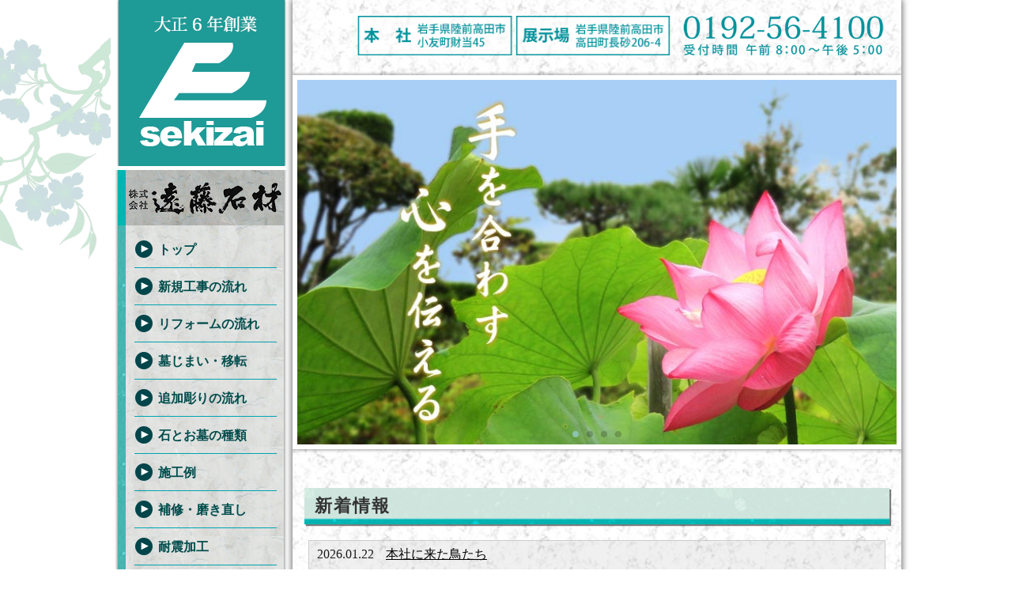

--- FILE ---
content_type: text/html; charset=UTF-8
request_url: https://endosekizai.co.jp/
body_size: 5672
content:

<!DOCTYPE html>
<html lang="ja">
<head>
	<!-- Global site tag (gtag.js) - Google Analytics -->
<script async src="https://www.googletagmanager.com/gtag/js?id=G-B3KTHJHK5N"></script>
<script>
  window.dataLayer = window.dataLayer || [];
  function gtag(){dataLayer.push(arguments);}
  gtag('js', new Date());

  gtag('config', 'G-B3KTHJHK5N');
</script>
	<!-- Global site tag (gtag.js) - Google Analytics -->
<script async src="https://www.googletagmanager.com/gtag/js?id=UA-27677898-52"></script>
<script>
  window.dataLayer = window.dataLayer || [];
  function gtag(){dataLayer.push(arguments);}
  gtag('js', new Date());

  gtag('config', 'UA-27677898-52');
</script>


	<meta charset="UTF-8">
	<!--<meta name="viewport" content="width=device-width, initial-scale=1, minimum-scale=1, maximum-scale=1, user-scalable=no">-->
	<meta name="viewport" content="width=1000px">

	<meta name="description" content="地域に根差し、ひとり一人の命の尊さを次世代に伝え、心が安らぐようなお墓づくりをしております。">
	<meta name="keywords" content="株式会社遠藤石材, 遠藤石材,石のエンドー,エンドー,陸前高田">

	<title>株式会社遠藤石材</title>

	<link rel="shortcut icon" href="https://endosekizai.co.jp/wp-content/themes/endosekizai/images/favicon.ico">

	<link href='https://fonts.googleapis.com/css?family=Kaushan+Script' rel='stylesheet' type='text/css'>

	<link rel="stylesheet" href="https://endosekizai.co.jp/wp-content/themes/endosekizai/css/normalize.css" media="all">
	<link rel="stylesheet" href="https://endosekizai.co.jp/wp-content/themes/endosekizai/style.css" media="all">

		<meta name='robots' content='max-image-preview:large' />
<link rel='dns-prefetch' href='//s.w.org' />
		<script type="text/javascript">
			window._wpemojiSettings = {"baseUrl":"https:\/\/s.w.org\/images\/core\/emoji\/13.1.0\/72x72\/","ext":".png","svgUrl":"https:\/\/s.w.org\/images\/core\/emoji\/13.1.0\/svg\/","svgExt":".svg","source":{"concatemoji":"https:\/\/endosekizai.co.jp\/wp-includes\/js\/wp-emoji-release.min.js?ver=5.8.12"}};
			!function(e,a,t){var n,r,o,i=a.createElement("canvas"),p=i.getContext&&i.getContext("2d");function s(e,t){var a=String.fromCharCode;p.clearRect(0,0,i.width,i.height),p.fillText(a.apply(this,e),0,0);e=i.toDataURL();return p.clearRect(0,0,i.width,i.height),p.fillText(a.apply(this,t),0,0),e===i.toDataURL()}function c(e){var t=a.createElement("script");t.src=e,t.defer=t.type="text/javascript",a.getElementsByTagName("head")[0].appendChild(t)}for(o=Array("flag","emoji"),t.supports={everything:!0,everythingExceptFlag:!0},r=0;r<o.length;r++)t.supports[o[r]]=function(e){if(!p||!p.fillText)return!1;switch(p.textBaseline="top",p.font="600 32px Arial",e){case"flag":return s([127987,65039,8205,9895,65039],[127987,65039,8203,9895,65039])?!1:!s([55356,56826,55356,56819],[55356,56826,8203,55356,56819])&&!s([55356,57332,56128,56423,56128,56418,56128,56421,56128,56430,56128,56423,56128,56447],[55356,57332,8203,56128,56423,8203,56128,56418,8203,56128,56421,8203,56128,56430,8203,56128,56423,8203,56128,56447]);case"emoji":return!s([10084,65039,8205,55357,56613],[10084,65039,8203,55357,56613])}return!1}(o[r]),t.supports.everything=t.supports.everything&&t.supports[o[r]],"flag"!==o[r]&&(t.supports.everythingExceptFlag=t.supports.everythingExceptFlag&&t.supports[o[r]]);t.supports.everythingExceptFlag=t.supports.everythingExceptFlag&&!t.supports.flag,t.DOMReady=!1,t.readyCallback=function(){t.DOMReady=!0},t.supports.everything||(n=function(){t.readyCallback()},a.addEventListener?(a.addEventListener("DOMContentLoaded",n,!1),e.addEventListener("load",n,!1)):(e.attachEvent("onload",n),a.attachEvent("onreadystatechange",function(){"complete"===a.readyState&&t.readyCallback()})),(n=t.source||{}).concatemoji?c(n.concatemoji):n.wpemoji&&n.twemoji&&(c(n.twemoji),c(n.wpemoji)))}(window,document,window._wpemojiSettings);
		</script>
		<style type="text/css">
img.wp-smiley,
img.emoji {
	display: inline !important;
	border: none !important;
	box-shadow: none !important;
	height: 1em !important;
	width: 1em !important;
	margin: 0 .07em !important;
	vertical-align: -0.1em !important;
	background: none !important;
	padding: 0 !important;
}
</style>
	<link rel='stylesheet' id='wp-block-library-css'  href='https://endosekizai.co.jp/wp-includes/css/dist/block-library/style.min.css?ver=5.8.12' type='text/css' media='all' />
<script type='text/javascript' src='https://endosekizai.co.jp/wp-includes/js/jquery/jquery.min.js?ver=3.6.0' id='jquery-core-js'></script>
<script type='text/javascript' src='https://endosekizai.co.jp/wp-includes/js/jquery/jquery-migrate.min.js?ver=3.3.2' id='jquery-migrate-js'></script>
<link rel="https://api.w.org/" href="https://endosekizai.co.jp/wp-json/" /><link rel="EditURI" type="application/rsd+xml" title="RSD" href="https://endosekizai.co.jp/xmlrpc.php?rsd" />
<link rel="wlwmanifest" type="application/wlwmanifest+xml" href="https://endosekizai.co.jp/wp-includes/wlwmanifest.xml" /> 
<meta name="generator" content="WordPress 5.8.12" />

	<script src="https://endosekizai.co.jp/wp-content/themes/endosekizai/js/com.js"></script>
	<script type="text/javascript" src="https://endosekizai.co.jp/wp-content/themes/endosekizai/js/featherlight.js"></script>
	<link rel="stylesheet" href="https://endosekizai.co.jp/wp-content/themes/endosekizai/css/featherlight.css" media="all">
	<script type="text/javascript" src="https://endosekizai.co.jp/wp-content/themes/endosekizai/js/swiper.jquery.min.js"></script>
	<link rel="stylesheet" href="https://endosekizai.co.jp/wp-content/themes/endosekizai/css/swiper.css" media="all">

</head>

<body>

<!-- wrapper start -->
<div id="wrapper">

<!-- container start -->
<div id="container" class="clearfix">

	<!-- side_area start -->
	<div id="side_area">
		<div id="side_logo1">
			<a href="https://endosekizai.co.jp"><img src="https://endosekizai.co.jp/wp-content/themes/endosekizai/images/mark.png" alt="大正６年創業"></a>
		</div>

		<div id="side_logo2">
			<a href="https://endosekizai.co.jp"><img src="https://endosekizai.co.jp/wp-content/themes/endosekizai/images/logo.png" alt="株式会社 遠藤石材"></a>
		</div>

		<div id="side_menu">
			<ul class="nav">
				<li><a href="https://endosekizai.co.jp"              >トップ</a></li>
				<li><a href="https://endosekizai.co.jp/new"         >新規工事の流れ</a></li>
				<li><a href="https://endosekizai.co.jp/reform"      >リフォームの流れ</a></li>
				<li><a href="https://endosekizai.co.jp/move"        >墓じまい・移転</a></li>
				<li><a href="https://endosekizai.co.jp/carve"       >追加彫りの流れ</a></li>
				<li><a href="https://endosekizai.co.jp/kind"        >石とお墓の種類</a></li>
				<li><a href="https://endosekizai.co.jp/construction">施工例</a></li>
				<li><a href="https://endosekizai.co.jp/repair"      >補修・磨き直し</a></li>
				<li><a href="https://endosekizai.co.jp/resistant"   >耐震加工</a></li>
				<li><a href="https://endosekizai.co.jp/service"     >お参り・掃除代行</a><span class="blink">おすすめ!</span></li>
				<li><a href="https://endosekizai.co.jp/impression"  >お客様の声</a></li>
				<li><a href="https://endosekizai.co.jp/company"     >会社概要</a></li>
				<li><a href="https://endosekizai.co.jp/topics"      >寺社トピックス</a></li>
				<li><a href="https://endosekizai.co.jp/toiawase"    >お問い合わせ</a></li>
			</ul>
		</div>

		<div id="side_banner">
			<a class="sidelink" href="https://japan-stone-center.jp/"             target="_blank"><img src="https://endosekizai.co.jp/wp-content/themes/endosekizai/images/banner/jsc.jpg" alt="日本石材センター"></a>
			<a class="sidelink" href="http://www.interrock.net/"           target="_blank"><img src="https://endosekizai.co.jp/wp-content/themes/endosekizai/images/banner/jpeg.jpg" alt="インターロック"></a>
			<a class="sidelink" href="http://www.japan-stone.org/"         target="_blank"><img src="https://endosekizai.co.jp/wp-content/themes/endosekizai/images/banner/bnr192-62-1.jpg" alt="日本石材産業協会"></a>
			<a class="sidelink" href="http://www.ichi-kuni.com/index.html" target="_blank"><img src="https://endosekizai.co.jp/wp-content/themes/endosekizai/images/banner/1.jpg" alt="いちくに"></a>
			<a class="sidelink" href="https://isinko-website.com/" target="_blank"><img src="https://endosekizai.co.jp/wp-content/themes/endosekizai/images/banner/isinko.jpg" alt="石神彫刻工房"></a>
		</div>
	</div>
	<!-- side_area end -->

	<!-- main_area start -->
	<div id="main_wrap">
	<div id="main_area">

		<div id="sp_logo" class="clearfix">
			<a id="sp_header" href="/index.php"><img src="https://endosekizai.co.jp/wp-content/themes/endosekizai/images/footer.png" alt="大正６年創業 株式会社 遠藤石材"></a>
			<a id="sp_menu_btn"><span></span><span></span><span></span></a>
		</div>
		<div id="sp_menu">
			<ul class="nav">
				<li><a href="https://endosekizai.co.jp"              >トップ</a></li>
				<li><a href="https://endosekizai.co.jp/new"         >新規工事の流れ</a></li>
				<li><a href="https://endosekizai.co.jp/reform"      >リフォームの流れ</a></li>
				<li><a href="https://endosekizai.co.jp/move"        >墓じまい・移転</a></li>
				<li><a href="https://endosekizai.co.jp/carve"       >追加彫りの流れ</a></li>
				<li><a href="https://endosekizai.co.jp/kind"        >石とお墓の種類</a></li>
				<li><a href="https://endosekizai.co.jp/construction">施工例</a></li>
				<li><a href="https://endosekizai.co.jp/repair"      >補修・磨き直し</a></li>
				<li><a href="https://endosekizai.co.jp/resistant"   >耐震加工</a></li>
				<li><a href="https://endosekizai.co.jp/service"     >お参り・掃除代行</a></li>
				<li><a href="https://endosekizai.co.jp/impression"  >お客様の声</a></li>
				<li><a href="https://endosekizai.co.jp/company"     >会社概要</a></li>
				<li><a href="https://endosekizai.co.jp/topics"      >寺社トピックス</a></li>
				<li><a href="https://endosekizai.co.jp/toiawase"    >お問い合わせ</a></li>
			</ul>
		</div>

		<!-- header start -->
		<div id="header" class="clearfix">
			<div id="header_tel"></div>
			<a id="header_map2"   href="https://endosekizai.co.jp/company#map2"></a>
			<a id="header_map1" href="https://endosekizai.co.jp/company#map1"  ></a>
		</div>
		<!-- header end -->


		<!-- contents start -->
		<div id="contents">
			<div id="main_img">

				<!-- Slider main container -->
				<div class="swiper-container">
					<div class="swiper-wrapper">
						<div class="swiper-slide"><img src="https://endosekizai.co.jp/wp-content/themes/endosekizai/images/top/1.jpg" alt=""></div>
						<div class="swiper-slide"><img src="https://endosekizai.co.jp/wp-content/themes/endosekizai/images/top/2.jpg" alt=""></div>
						<div class="swiper-slide"><img src="https://endosekizai.co.jp/wp-content/themes/endosekizai/images/top/3.jpg" alt=""></div>
						<div class="swiper-slide"><img src="https://endosekizai.co.jp/wp-content/themes/endosekizai/images/top/4.jpg" alt=""></div>
					</div>
					<div class="swiper-pagination"></div>
					<!--<div class="swiper-button-prev"></div>-->
					<!--<div class="swiper-button-next"></div>-->
				</div>
				<script>
				var mySwiper = new Swiper ('.swiper-container', {
					// Optional parameters
					loop:				true,
					autoplay:			5000,
					autoplayDisableOnInteraction:	false,	// ナビゲーションクリック後の再可動

					effect:				'fade',	// 切り替え方('slide', 'fade', 'cube', 'coverflow', 'flip')
					speed:				1000,	// 切り替え速度(default:300)
					calculateHeight:	true,	// 高さの自動取得
					resizeReInit:		true,	// ウィンドウサイズが変更されるたびに再構築
					grabCursor:			false,	// マウスオンしたときにカーソルが「掴む」
					preventLinks:		false,	// スライド中にクリックがされないようにする
					followFinger:		false,	// falseのとき、タッチを離したときにスライドが動く。ホールドしている間はアニメーションさせない
					centeredSlides:		true,	// アクティブなスライドを中央にする
					slidesPerView:		1,

					// pagination
					pagination:				'.swiper-pagination',	// ページネーションのセレクター名を設定
					paginationClickable:	true,					// ページネーションボタンをクリックでスライド操作

					// Navigation arrows
					//nextButton: '.swiper-button-next',
					//prevButton: '.swiper-button-prev',
				});
				</script>
			</div>

			<div id="personality">
				<div class="caption type_D"><h3>新着情報</h3></div>
				<div class="blog_news">
					<ul>
						<li><span>2026.01.22</span><a class="newslist" href="https://endosekizai.co.jp/topics">本社に来た鳥たち</a><em>　</em></li>
						<li><span>2026.01.12</span><a class="newslist" href="https://endosekizai.co.jp/topics">雪の朝</a><em>　</em></li>
						<li><span>2026.01.08</span><a class="newslist" href="https://endosekizai.co.jp/topics">慈恩寺さんの境内です</a><em>　</em></li>
					</ul>
				</div>
			</div>

			<div id="category" class="clearfix">
				<a class="category_menu" href="https://endosekizai.co.jp/new"          style="background-image:url(https://endosekizai.co.jp/wp-content/themes/endosekizai/images/top/ct_ttl_1.png);"><img src="https://endosekizai.co.jp/wp-content/themes/endosekizai/images/top/ct_img_1.jpg" alt=""><p>新しくお墓を建てたい<br>お客様</p></a>
				<a class="category_menu" href="https://endosekizai.co.jp/reform"       style="background-image:url(https://endosekizai.co.jp/wp-content/themes/endosekizai/images/top/ct_ttl_2.png);"><img src="https://endosekizai.co.jp/wp-content/themes/endosekizai/images/top/ct_img_2.png" alt=""><p>お墓を直したいお客様</p></a>
				<a class="category_menu" href="https://endosekizai.co.jp/move"         style="background-image:url(https://endosekizai.co.jp/wp-content/themes/endosekizai/images/top/ct_ttl_3.png);"><img src="https://endosekizai.co.jp/wp-content/themes/endosekizai/images/top/ct_img_3.jpg" alt=""><p>墓じまいやお墓の移転をしたいお客様</p></a>
				<a class="category_menu" href="https://endosekizai.co.jp/carve"        style="background-image:url(https://endosekizai.co.jp/wp-content/themes/endosekizai/images/top/ct_ttl_4.png);"><img src="https://endosekizai.co.jp/wp-content/themes/endosekizai/images/top/ct_img_4.jpg" alt=""><p>戒名・法名を追加彫刻したいお客様</p></a>
				<a class="category_menu" href="https://endosekizai.co.jp/kind"         style="background-image:url(https://endosekizai.co.jp/wp-content/themes/endosekizai/images/top/ct_ttl_5.png);"><img src="https://endosekizai.co.jp/wp-content/themes/endosekizai/images/top/ct_img_5.jpg" alt=""><p>石とお墓の種類</p></a>
				<a class="category_menu" href="https://endosekizai.co.jp/construction" style="background-image:url(https://endosekizai.co.jp/wp-content/themes/endosekizai/images/top/ct_ttl_6.png);"><img src="https://endosekizai.co.jp/wp-content/themes/endosekizai/images/top/ct_img_6.jpg" alt=""><p>施工例</p></a>
				<a class="category_menu" href="https://endosekizai.co.jp/repair"       style="background-image:url(https://endosekizai.co.jp/wp-content/themes/endosekizai/images/top/ct_ttl_7.png);"><img src="https://endosekizai.co.jp/wp-content/themes/endosekizai/images/top/ct_img_7.jpg" alt=""><p>補修・磨き直しをしたい<br>お客様</p></a>
				<a class="category_menu" href="https://endosekizai.co.jp/resistant"    style="background-image:url(https://endosekizai.co.jp/wp-content/themes/endosekizai/images/top/ct_ttl_8.png);"><img src="https://endosekizai.co.jp/wp-content/themes/endosekizai/images/top/ct_img_8.jpg" alt=""><p>耐震加工</p></a>
				<a class="category_menu" href="https://endosekizai.co.jp/service"      style="background-image:url(https://endosekizai.co.jp/wp-content/themes/endosekizai/images/top/ct_ttl_9.png);"><img src="https://endosekizai.co.jp/wp-content/themes/endosekizai/images/top/ct_img_9.jpg" alt=""><p>お参り代行、お墓掃除を依頼したいお客様</p><span class="blink">おすすめ!</span></a>
				<a class="category_menu sp_only" href=""></a>
			</div>

			<div id="banner">
				<a class="banner_item" href="https://endosekizai.co.jp/book" ><img src="https://endosekizai.co.jp/wp-content/themes/endosekizai/images/top/bnr_paper.png"    alt="冊子"></a>
				<a class="banner_item" href="https://endosekizai.co.jp/goods"><img src="https://endosekizai.co.jp/wp-content/themes/endosekizai/images/top/bnr_material.png" alt="墓装"></a>
			</div>

		</div>
		<!-- contents end -->


		<div id="sp_calendar">
			<iframe src="https://calendar.google.com/calendar/embed?showTitle=0&amp;showPrint=0&amp;showTabs=0&amp;showCalendars=0&amp;showTz=0&amp;wkst=1&amp;bgcolor=%23FFFFFF&amp;src=e429olkuus7cbc6cb1e4qm2cj8%40group.calendar.google.com&amp;color=%23125A12&amp;ctz=Asia%2FTokyo" style="border-width:0" frameborder="0" scrolling="no"></iframe><!-- width="176" height="250" height=250&amp; -->
		</div>

		<div id="sp_banner">
			<a class="sp_link" href="http://www.j-s-c.co.jp/"             target="_blank"><img src="https://endosekizai.co.jp/wp-content/themes/endosekizai/images/banner/jsc.jpg" alt="日本石材センター"></a>
			<a class="sp_link" href="http://www.interrock.net/"           target="_blank"><img src="https://endosekizai.co.jp/wp-content/themes/endosekizai/images/banner/jpeg.jpg" alt="インターロック"></a>
			<a class="sp_link" href="http://www.japan-stone.org/"         target="_blank"><img src="https://endosekizai.co.jp/wp-content/themes/endosekizai/images/banner/bnr192-62-1.jpg" alt="日本石材産業協会"></a>
			<a class="sp_link" href="http://www.recolife.co.jp/"          target="_blank"><img src="https://endosekizai.co.jp/wp-content/themes/endosekizai/images/banner/recolife.gif" alt="株式会社リコライフ"></a>
			<a class="sp_link" href="http://www.ichi-kuni.com/index.html" target="_blank"><img src="https://endosekizai.co.jp/wp-content/themes/endosekizai/images/banner/1.jpg" alt="いちくに"></a>
		</div>

		<!-- footer start -->
		<div id="footer">
			<div class="pagelinktop">
				<a href="#"><span>▲</span>ページのトップへ</a>
			</div>

			<div class="footer_contents clearfix">
			<div class="footer_info">
				<a href="/index.php"><img src="https://endosekizai.co.jp/wp-content/themes/endosekizai/images/footer.png" alt="大正６年創業 株式会社 遠藤石材"></a>
				
			<ul class="footer_info">
				<li>〒029-2207</li>
				<li>岩手県陸前高田市小友町財当45</li>
				<li>TEL：0192-56-4100</li>
				<li>FAX：0192-56-2888</li>
				<li>営業時間：午前8:00～午後5:00</li>
			</ul>
			</div>
				
			<div class="calendar">
			<iframe src="https://calendar.google.com/calendar/embed?height=422&wkst=1&ctz=Asia%2FTokyo&showPrint=0&showTz=0&showTitle=0&showTabs=0&src=ZW5kb3Nla2l6YWkxOTE3QGdtYWlsLmNvbQ&src=ZTQyOW9sa3V1czdjYmM2Y2IxZTRxbTJjajhAZ3JvdXAuY2FsZW5kYXIuZ29vZ2xlLmNvbQ&color=%230B8043&color=%230B8043" style="border-width:0" width="380" height="320" frameborder="0" scrolling="no"></iframe>
			</div>
			</div>
			
		</div>
		<p id="copyright">&copy;2026 (株)遠藤石材</p>
		<!-- footer end -->

	</div>
	</div>
	<!-- main_area end -->

</div>
<!-- container end -->

</div>
<!-- wrapper end -->

<!--
<div id="page_lift">
	<a href="#">▲</a>
</div>
-->
<script type='text/javascript' src='https://endosekizai.co.jp/wp-includes/js/wp-embed.min.js?ver=5.8.12' id='wp-embed-js'></script>

</body>
</html>



--- FILE ---
content_type: text/css
request_url: https://endosekizai.co.jp/wp-content/themes/endosekizai/style.css
body_size: 8640
content:
/*
Theme Name: shottan-movie
Theme URI: http://www.endosekizai.co.jp/
Author: アローリンクス株式会社
Author URI: https://arrow-links.com/
Description: 20180801
Version: 2.0
License: 
License URI: 
Tags: 
Text Domain: 
*/

@charset "utf-8";

html, body, 
ul, li, dl, dt, dd, 
table, tr, td, th, 
div, p, h1, h2, h3, h4, 
span, a, img, br, em, strong, 
iframe {
	margin:			0px;	/* エリア外スペース */
	padding:		0px;	/* エリア内スペース */
	border:			0px;	/* ボーダーライン */
	font-size:		100%;	/* フォントサイズ */
	font-style:		normal;	/* フォントスタイル */
	font-weight:	normal;
	text-align:		left;
	word-break:		break-word
}

html {
	width:					100%;
}

body {
	font-family:			"メイリオ","Osaka","ＭＳ ゴシック","MS UI Gothic","ヒラギノ角ゴ Pro W3";
	font-size:				16px;
	color:					#1a1a1a;
	margin:					0px;
	padding:				0px;
	line-height:			150%;
	height:					100%;
	width:					100%;
	background-image:		url("images/back_image.png");
	background-repeat:		no-repeat;
	background-position:	center top;
}

a {
	outline:		none;
	text-decoration:none;
}
a:link    { color:	#1a1a1a; }
a:visited { color:	#1a1a1a; }
a:hover   { color:	#00a3af; }	/* e56b17 */
a:active  { color:	#00a3af; }

ul {
	list-style-type:	none;
}

ruby {
	ruby-align:		distribute-space;
	ruby-overhang:	auto;
	ruby-position:	above;
}

/* レスポンシブ対応 */
/* ---------------------------------------------------------------- */
body {
	-webkit-text-size-adjust:	100%;
}

img {
	max-width:			100%;
	height:				auto;
	width /***/:		auto;
}


/* ---------------------------------------------------------------- */
/* clearfix */
/* ================================================================ */
.clearfix:after {
	content:	"";
	display:	block;
	clear:		both;
}

/* 構成 */
/* ****************************************************** */
/* 全体 */
#wrapper {
	width:			1000px;
	max-width:		1000px;
	height:			100%;
	margin:			auto;
}

/* コンテナー */
#container {
	display:			-webkit-box;
	display:			-moz-box;
	display:			-ms-flexbox;
	display:			-webkit-flex;
	display:			-moz-flex;
	display:			flex;
	-webkit-box-lines:	multiple;
	-moz-box-lines:		multiple;
	-webkit-flex-wrap:	wrap;
	-moz-flex-wrap:		wrap;
	-ms-flex-wrap:		wrap;
	flex-wrap:			wrap;
	width:				1000px;
	max-width:			1000px;
}

#page_lift {
	position:			fixed;
	box-sizing:			border-box;
	bottom:				10%;
	width:				100%;
	padding:			0 5%;
	text-align:			right;
}

#page_lift a {
	opacity:			0.8;
	text-decoration:	none;
}
#page_lift a:hover {
	opacity:			1.0;
}

.text_left		{ text-align: left; }
.text_center	{ text-align: center; }
.text_right		{ text-align: right; }

/* sidebar */
/* ****************************************************** */
#side_area {
	display:		block;
	float:			left;
	box-sizing:		border-box;
	overflow:		hidden;
	width:			230px;

	background-image:		url("./images/back_side.png");
	background-repeat:		repeat-y;
	background-position:	left top;
}

#side_logo1 {
	width:			230px;
	height:			215px;
	background:		#fff;
}

#side_logo2 {

}

#side_menu {
	box-sizing:		border-box;
	width:			230px;
	padding-left:	30px;
	padding-right:	20px;

/*	font-family:	"ヒラギノ明朝 Pro W3", "Hiragino Mincho Pro", "ＭＳ Ｐ明朝", "MS PMincho", serif;*/
/*	font-weight:	bold;*/
/*	letter-spacing:	1px;*/
}

#side_menu .concrete_block_autonav {
	width:			100%;
}

#side_menu .concrete_block_autonav .nav {
	width:			100%;
}

#side_menu  .nav {
	margin-bottom:	40px;
}

#side_menu .nav li {
	position:		relative;
	display:		block;
	box-sizing:		border-box;
	width:			100%;
	padding:		12px 0px 10px 30px;
	border-bottom:	solid 1px #00a3af;
	background-image:		url("./images/menu_side.png");
	background-repeat:		no-repeat;
	background-position:	left center;
}

#side_menu .nav li a {
	display:		inline-block;
	width:			100%;
	font-weight:	bold;
}

#side_menu .nav li span {
	position:		absolute;
	right:			0;
	font-size: 		80%;
    color:			#ffffff;
    font-weight:	bold;
    text-align:		center;
    width:			65px;
    border-radius:	10%;
    background:		red;
	height:			23px;
}

.blink {
  animation: 2s linear infinite blink_effect;
}
@keyframes blink_effect {
    0% { visibility: hidden; }
    50% { visibility: hidden; }
    100% { visibility: visible; }
}

#side_menu .nav li a:link    { color:#004c4c; }
#side_menu .nav li a:visited { color:#004c4c; }	/* 00a3af */
#side_menu .nav li a:hover   { color:#e56b17; }
#side_menu .nav li a:active  { color:#e56b17; }

#side_banner {
	box-sizing:		border-box;
	width:			230px;
	padding-left:	30px;
	padding-right:	20px;
	margin-top:		80px;
	margin-bottom:	40px;
}

#side_banner a:link    { color:#004c4c; }
#side_banner a:visited { color:#004c4c; }	/* 00a3af */
#side_banner a:hover   { color:#e56b17; }
#side_banner a:active  { color:#e56b17; }

.sidelink {
	display:		inline-block;
	width:			100%;
	padding:		5px 0;
}

.sidelink img {
	width:			98%;
	box-shadow:		1px 1px 1px 1px rgba(0,0,0,0.4);
}


/* コンテンツ内 */
/* ****************************************************** */
#main_wrap {
	float:			right;
	position:		relative;
	box-sizing:		border-box;
	width:			770px;
	max-width:		770px;
	box-shadow:		0px 0px 8px 1px rgba(0,0,0,0.6);
	background-image:	url("./images/back_main.png");
	background-repeat:	repeat;
}

#main_area {
	box-sizing:		border-box;
	width:			100%;
	padding-top:	20px;
}

#sp_logo {
	display:		none;
	box-sizing:		border-box;
	width:			100%;
	padding:		0 10px;
	margin-bottom:	20px;
	text-align:		right;
}

/* ヘッダー */
#header {
	box-sizing:		border-box;
	width:			100%;
	min-height:		70px;
	padding:		0px 20px;

/*	background-image:		url("./images/toiawase.png");*/
/*	background-repeat:		no-repeat;*/
/*	background-position:	right top;*/
}
#header_tel {
	float:			right;
	position:		relative;
	box-sizing:		border-box;
	width:			270px;
	height:			50px;
	background-image:		url("./images/toiawase2.png");
	background-repeat:		no-repeat;
	background-position:	right center;
	background-size:		contain;
}
#header_map2 {
	display:		block;
	float:			right;
	position:		relative;
	box-sizing:		border-box;
	width:			200px;
	height:			50px;
	background-image:		url("./images/map2.png");
	background-repeat:		no-repeat;
	background-position:	center center;
	background-size:		contain;
}

#header_map2:hover {
	opacity:		0.8;
}

#header_map1 {
	display:		block;
	float:			right;
	position:		relative;
	box-sizing:		border-box;
	width:			200px;
	height:			50px;
	background-image:		url("./images/map1.png");
	background-repeat:		no-repeat;
	background-position:	right top;
	background-size:		contain;
}
#header_map1:hover {
	opacity:		0.8;
}

#sp_header {
	float:				right;
	max-width:			calc(100% - 60px);
}

#sp_header img {
	background-color:	rgba(0,0,0,0.2);
}

#sp_menu_btn {
	display:			none;
	position:			relative;
	float:				left;
	width:				35px;
	height:				25px;
	margin:				10px 10px;
	cursor:				pointer;
}

#sp_menu_btn span {
	display:			block;
	position:			absolute;
	width:				100%;
	border-bottom:		solid 3px #000;
	opacity:			1;
	-webkit-transition:	.35s ease-in-out;
	-moz-transition:	.35s ease-in-out;
	transition:			.35s ease-in-out;
}
#sp_menu_btn span:nth-child(1) {top: 0px;}
#sp_menu_btn span:nth-child(2) {top: 11px;}
#sp_menu_btn span:nth-child(3) {top: 22px;}

#sp_menu_btn.close span:nth-child(1) {
	top:				11px;
	-webkit-transform:	rotate(45deg);
	-moz-transform:		rotate(45deg);
	transform:			rotate(45deg);
}
#sp_menu_btn.close span:nth-child(2) {
	opacity:			0;
}
#sp_menu_btn.close span:nth-child(3) {
	top:				11px;
	-webkit-transform:	rotate(-45deg);
	-moz-transform:		rotate(-45deg);
	transform:			rotate(-45deg);
}

#sp_menu {
	display:			none;
}

#sp_menu .nav {
	display:				block;
	box-sizing:				border-box;
	width:					100%;
	padding:				0 30px;
	margin-bottom:			40px;
}

#sp_menu .nav li {
	display:				block;
	box-sizing:				border-box;
	width:					100%;
	padding:				16px 30px 14px;
	border-bottom:			solid 1px #00a3af;
	background-image:		url("./images/menu_side.png");
	background-repeat:		no-repeat;
	background-position:	left center;
}

#sp_menu .nav li a {
	display:		inline-block;
	width:			100%;
	font-weight:	bold;
}

#sp_menu .nav li a:link    { color:#004c4c; }
#sp_menu .nav li a:visited { color:#004c4c; }	/* 00a3af */
#sp_menu .nav li a:hover   { color:#e56b17; }
#sp_menu .nav li a:active  { color:#e56b17; }


/* コンテンツ */
/* ****************************************************** */
#contents {
	width:			100%;
	margin-bottom:	10%;
}
#contents_left {
	float:			left;
	position:		relative;
	overflow:		hidden;
	width:			64%;
}
#contents_right {
	float:			left;
	position:		relative;
	display:		block;
	box-sizing:		border-box;
	overflow:		hidden;
	width:			36%;
	padding-right:	20px;
	margin-top:		20px;
}

.explanation {
	width:			100%;
	text-align:		center;
}

.explanation p {
	box-sizing:		border-box;
	width:			100%;
	text-align:		left;
}

.explanation p em {
	font-weight:	bold;
}

.sp_explanation {
	display:		none;
	box-sizing:		border-box;
	width:			100%;
	padding:		10px;
	text-align:		center;
}

.flowchart_main .sp_explanation p {
	display:			inline-block;
	box-sizing:			border-box;
	width:				auto;
	height:				auto;
	border:				none;
	background-image:	none;
	box-shadow:			none;
	text-align:			left;
}


/* ****************************************************** */

#main_img {
	width:			100%;
}
#main_img .blog_mainimg {
  box-sizing: border-box;
  width: 100%;
  margin: 5px 0px;
  border: solid 6px rgba(255,255,255,1.0);
  box-shadow: 0px 0px 4px 1px rgba(0,0,0,0.6);
}

.picture_block {
	width:			100%;
}

.picture_block img {
	box-sizing:		border-box;
	width:			100%;
	margin:			5px 0px;
	border:			solid 6px rgba(255,255,255,1.0);
	box-shadow:		0px 0px 4px 1px rgba(0,0,0,0.6);
}

/* ****************************************************** */

#category {
	box-sizing:		border-box;
	width:			100%;
	padding:		0px 10px 0px 22px;
	margin:			10px 0 80px;
	text-align:		center;
}

.category_menu {
	position:				relative;
	display:				block;
	float:					left;
	box-sizing:				border-box;
	width:					230px;
	height:					230px;
	padding-left:			50px;
	margin-top:				10px;
	margin-right:			6px;
	background-repeat:		no-repeat;
	background-position:	left top;
}

.category_menu img {
	box-sizing:		border-box;
	width:			100%;
	padding:		4px;
	margin-bottom:	3px;
	border:			solid 2px #c7c3a8;
	background:		#fff;
}

.category_menu p {
	width:			100%;
	line-height:	120%;
}

.category_menu span {
	position:			absolute;
	right:				0;
	font-size:			90%;
    color:				red;
    font-weight:		bold;
    text-align:			center;
    width:				75px;
    height:				22px;
    border:				solid 2px red;
    background-color: 	#ffffff6b;
}

.sp_only {
	display:		none;
}

/* ****************************************************** */

#personality,
#personality1,
#personality2 {
	box-sizing:		border-box;
	width:			100%;
	padding:		0px 15px;
	margin-top:		10px;
	text-align:		center;
}

.caption {
	box-sizing:		border-box;
	width:			100%;
	padding:		3px;
	margin-top:		37px;
	margin-bottom:	20px;
	box-shadow:		2px 2px 1px 0px rgba(0,0,0,0.5);
	background-repeat:	repeat-x;
	background-position:left bottom;
	background-size:	cover;
}

.caption h3 {
	box-sizing:		border-box;
	width:			100%;
	padding-left:	10px;
	border:			solid 1px #fff;

	font-family:	"ヒラギノ明朝 Pro W3", "Hiragino Mincho Pro", "ＭＳ Ｐ明朝", "MS PMincho", serif;
	font-weight:	bold;
	font-size:		140%;
	letter-spacing:	2px;
	line-height:	180%;
	text-align:		left;
}

.caption h3 span {
	display:		inline-block;
	font-size:		90%;
}

.caption img {
	position:		absolute;
	right:			10px;
	bottom:			4px;
	height:			80px;
}
.type_A {
	background-image:	url("./images/caption/news_a.png");
	color:				#fff;
}
.type_B {
	background-image:	url("./images/caption/news_b.png");
	color:				#fff;
}
.type_C {
	background-image:	url("./images/caption/news_c.png");
	color:				#333;
}
.type_D {
	background-image:	url("./images/caption/news_d.png");
	color:				#333;
}
.type_D h3 {
	border:			none;
}

.blog_construction,
.blog_impression,
.blog_news,
.blog_index3,
.blog_index {
	box-sizing:		border-box;
	width:			100%;
	padding:		0px 5px;
	margin-bottom:	30px;
}

.blog_news ul,
.blog_index ul {
	box-sizing:		border-box;
	width:			100%;
}

.blog_news ul li,
.blog_index ul li {
	box-sizing:		border-box;
	width:			100%;
	padding:		5px 10px 5px 5px;
	border-right:	solid 1px #ccc;
	border-left:	solid 1px #ccc;
	border-bottom:	solid 1px #ccc;
}

.blog_news ul li:first-child,
.blog_index ul li:first-child {
	border-top:		solid 1px #ccc;
}

.blog_news ul li:nth-child(2n+0) {
	background-color:	rgba(244,244,244,0.3);
}

.blog_news ul li:nth-child(2n+1) {
	background-color:	rgba(204,204,204,0.3);
}

.blog_news ul li span {
	display:		inline-block;
	box-sizing:		border-box;
	padding-left:	5px;
	padding-right:	10px;
}

.blog_news ul li a {
	display:		inline-block;
	box-sizing:		border-box;
	padding-left:	5px;
	padding-right:	10px;
	text-decoration:underline;
}
.blog_news ul li a:visited {
	color:			#000000;
}
.blog_news ul li a:link {
	color:			#000000;
}
.blog_news ul li a:hover {
	color:			#e56b17;
}

.blog_news ul li em,
.blog_index ul li span em {
	display:		inline-block;
	box-sizing:		border-box;
	width:			30px;
	color:			red;
	font-size:		60%;
	min-width:		3.5em;
	-webkit-animation:	blink 1.0s ease-in-out infinite alternate;
	-moz-animation:		blink 1.0s ease-in-out infinite alternate;
	animation:			blink 1.0s ease-in-out infinite alternate;
}

/* ****************************************************** */

#banner {
	box-sizing:		border-box;
	width:			100%;
	padding:		0px 10px;
	margin-top:		10px;
	text-align:		center;
}

#blog_title {
	box-sizing:		border-box;
	width:			100%;
	padding:		0px 10px;
	margin-top:		10px;
	text-align:		center;
}

#blog_entry {
	box-sizing:		border-box;
	width:			100%;
	padding:		0px 7%;
	margin-top:		10px;
	text-align:		left;
}

#blog_entry #blog_content {
	box-sizing:		border-box;
	width:			100%;
	padding:		15px 0px;
	font-size:		110%;
	line-height:	180%;
/*	background:		rgba(255,255,255,0.5);*/
}

#blog_entry #blog_content_left {
	float:			left;
	position:		relative;
	overflow:		hidden;
	box-sizing:		border-box;
	width:			55%;
	padding:		15px 15px 15px 0px;
	font-size:		110%;
	line-height:	180%;
	background:		rgba(255,255,255,0.5);
}

#blog_entry #blog_content_right {
	float:			left;
	position:		relative;
	overflow:		hidden;
	box-sizing:		border-box;
	width:			45%;
	padding:		15px 0px;
}

.blog_pagetype .caption {
	box-sizing:		border-box;
	width:			100%;
	padding:		3px;
	margin-bottom:	20px;
	box-shadow:		2px 2px 1px 0px rgba(0,0,0,0.5);
	background-image:	url("./images/news.png");
	background-repeat:	repeat-x;
	background-position: left bottom;
}

.blog_pagetype .caption h3 {
	overflow:		hidden;
	box-sizing:		border-box;
	width:			100%;
	height:			43px;
	padding-left:	10px;
	border:			solid 1px #fff;

	font-family:	"ヒラギノ明朝 Pro W3", "Hiragino Mincho Pro", "ＭＳ Ｐ明朝", "MS PMincho", serif;
	font-weight:	bold;
	font-size:		140%;
	color:			#fff;
	letter-spacing:	2px;
	line-height:	180%;
	text-align:		left;
}

/*
#main_img		{ min-height:100px;		background:rgba(120,0,0,0.2); }
#category		{ min-height:100px;		background:rgba(0,0,120,0.2); }
#personality	{ min-height:100px;		background:rgba(0,120,0,0.2); }
#banner			{ min-height:100px;		background:rgba(120,120,0,0.2); }

#contents		{ padding-bottom:100px;	background:rgba(176,196,222,0.5); }
*/

/* 共通 */
/* ****************************************************** */
#p_title {
	box-sizing:		border-box;
	width:			100%;
	padding:		0px 20px;
	margin-top:		20px;
	text-align:		center;
}

.pagetitle {
	width:			100%;
	padding-bottom:	10px;
	margin-bottom:	20px;
	font-family:	"ヒラギノ明朝 Pro W3", "Hiragino Mincho Pro", "ＭＳ Ｐ明朝", "MS PMincho", serif;
	font-weight:	bold;
	font-size:		150%;
	line-height:	130%;
	letter-spacing:	5px;
	border-bottom:	solid 2px rgb(0, 0, 0);
}
.pagetitle span {
	display:		inline-block;
	font-size:		80%;
	letter-spacing:	2px;
}

.type_left		{ text-align: left; }
.type_center	{ text-align: center; }
.type_right		{ text-align: right; }

.innerbox {
	box-sizing:	border-box;
	width:		100%;
	padding:	5px;
}

.innerbox img {
	box-sizing:	border-box;
	max-width:	100%;
}

.innerbox .shadow {
	box-shadow:	0px 0px 4px 1px rgba(0,0,0,0.6);
}

.posi_top {
	position:		absolute;
	top:			10%;
}
.posi_mid {
	position:		absolute;
	top:			50%;
}
.posi_btm {
	position:		absolute;
	bottom:			0;
}

/* ****************************************************** */

#complement,
#complement2 {
	box-sizing:		border-box;
	width:			100%;
	padding:		0px 20px;
	margin:			20px 0 40px;
	text-align:		center;
}

/* blog */
/* ****************************************************** */
.blogtitle {
	box-sizing:		border-box;
	overflow:		hidden;
	width:			100%;
	padding-left:	10px;
	margin-bottom:	20px;
	border-bottom:	solid 2px #00a5ad;
/*	font-family:	"ヒラギノ明朝 Pro W3", "Hiragino Mincho Pro", "ＭＳ Ｐ明朝", "MS PMincho", serif;*/
	font-weight:	bold;
	font-size:		140%;
	letter-spacing:	3px;
}

/* ****************************************************** */

.swiper-slide img {
	box-sizing:		border-box;
	width:			100%;
	margin:			5px 0px;
	border:			solid 6px rgba(255,255,255,1.0);
	box-shadow:		0px 0px 4px 1px rgba(0,0,0,0.2);
}

/* ****************************************************** */

.flowbox {
	margin-bottom:	40px;
	display:			-webkit-box;
	display:			-moz-box;
	display:			-ms-flexbox;
	display:			-webkit-flex;
	display:			-moz-flex;
	display:			flex;
	-webkit-box-lines:	multiple;
	-moz-box-lines:		multiple;
	-webkit-flex-wrap:	wrap;
	-moz-flex-wrap:		wrap;
	-ms-flex-wrap:		wrap;
	flex-wrap:			wrap;
}

#flowchart {
	box-sizing:		border-box;
	width:			100%;
	padding:		0px 20px;
	margin-top:		20px;
}

.flowchart_item {
	width:			100%;
}

.flowchart_main {
	box-sizing:		border-box;
	width:			100%;
}

.flowchart_main p {
	display:		table;
	box-sizing:		border-box;
	width:			100%;
	height:			110px;
	border:			solid 2px #00a3af;
	box-shadow:		1px 1px 4px -1px rgba(0,0,0,0.5);

	border-radius:			1em;
	background-image:		url("./images/flow_bg.png");
	background-repeat:		repeat;
	background-position:	left top;
}

.flowchart_main p .vertical {
	display:		table-cell;
	width:			100%;
	height:			100%;
	box-sizing:		border-box;
	text-align:		center;
	vertical-align:	middle;
}

.flowchart_main p .vertical span {
	display:		inline-block;
	width:			100%;
	padding:		2px 0px;
	font-family:	"游ゴシック", "Yu Gothic", YuGothic, "Hiragino Kaku Gothic ProN", sans-serif;
	font-weight:	bold;
	font-size:		140%;
	color:			#333;	/* 624943 */
	letter-spacing:	2px;
	text-align:		center;
	line-height:	110%;
}

.flowchart_main p .vertical span sub {
	font-size:		70%;
}


.flowchart_main > img {
	display:		block;
	width:			90px;
	height:			25px;
	margin:			auto;
	padding:		10px 0px;
	opacity:		0.7;
}

/* ****************************************************** */

.beforeafter {
	box-sizing:		border-box;
	width:			100%;
	margin-bottom:	30px;
}

.beforeafter h3 {
	box-sizing:		border-box;
	width:			100%;
	padding:		10px 10px 3px;
	margin-bottom:	20px;
	color:			#00a5ad;
	font-size:		110%;
	font-weight:	bold;
	border-bottom:	dotted 2px #00a5ad;
}

.beforeafter h3.text_left	{ text-align: left; }
.beforeafter h3.text_center	{ text-align: center; }
.beforeafter h3.text_right	{ text-align: right; }

.beforeafter p {
	box-sizing:		border-box;
	width:			100%;
	margin-bottom:	10px;
	text-align:		left;
	line-height:	180%;
	font-size:		150%;
	font-family:	'Kaushan Script', cursive;
}

.beforeafter p.text_center {
	text-align:		center;
}

.beforeafter p strong {
	font-weight:	bold;
	font-size:		160%;
}
.beforeafter p em {
	font-weight:	bold;
}

.beforeafter .img_area {
	box-sizing:		border-box;
	width:			100%;
	background-image:		url("./images/arrow3.png");
	background-repeat:		no-repeat;
	background-position:	center center;
}

.beforeafter .img_before {
	float:			left;
	box-sizing:		border-box;
	width:			50%;
	padding-right:	30px;
}

.beforeafter .img_after {
	float:			right;
	box-sizing:		border-box;
	width:			50%;
	padding-left:	30px;
}

.beforeafter .img_before img,
.beforeafter .img_after  img {
	box-sizing:		border-box;
	width:			100%;
	margin-bottom:	5px;
	border:			solid 2px #fff;
	box-shadow:		0px 0px 8px 1px rgba(0,0,0,0.6);
}

.beforeafter .img_before p,
.beforeafter .img_after  p {
	box-sizing:		border-box;
	width:			100%;
	text-align:		center;
}

.beforeafter .img_before p span,
.beforeafter .img_after  p span {
	font-size:		90%;
}

.beforeafter .img_before p em,
.beforeafter .img_after  p em {
	font-weight:	bold;
}
.beforeafter .img_before p strong,
.beforeafter .img_after  p strong {
	color:			red;
}

/* ****************************************************** */

.inquire {
	width:			100%;
	padding-top:	40px;
	margin-bottom:	40px;
	text-align:		center;
}

.inquire .box {
	display:		inline-block;
	box-sizing:		border-box;
	padding:		10px;
	background:		#1e9a97;
	box-shadow:		0px 0px 2px 1px rgba(0,0,0,0.4);

}

.inquire .box .link {
	display:		block;
	box-sizing:		border-box;
	padding:		10px;
	border:			solid #fff 2px;
	color:			#fff;
}

.inquire .box a.link:hover {
	background:		rgba(0,10,10,0.2);
}

.inquire .box .link p {
	box-sizing:		border-box;
	color:			#fff;
}

.inquire .box .link p em {
	font-weight:	bold;
}

.inquire .box .link .text1 {
	line-height:	160%;
	font-size:		26px;
	letter-spacing:	1px;
	color:			#fff;
	border-bottom:	solid #fff 2px;
}

.inquire .box .link .text2 {
	padding:		0 1em;
	line-height:	160%;
	font-size:		24px;
	font-weight:	bold;
	color:			#fff;
	letter-spacing:	0px;
}

.inquire .box .link .text3 {
	line-height:	160%;
	font-size:		20px;
	color:			#fff;
	letter-spacing:	-1px;
}

.inquire .textmessage {
	width:			100%;
	padding:		10px 0 0;
	margin-bottom:	0px;
}

/* ****************************************************** */

.book_sample {
	position:		relative;
	box-sizing:		border-box;
	width:			100%;
	margin-bottom:	30px;
}

.book_sample .sampleimg {
	float:			left;
	box-sizing:		border-box;
	width:			50%;
	margin-bottom:	10px;
	text-align:		center;
}

.book_sample .sampleimg img {
	max-width:		95%;
	margin:			10px 0px;
	box-shadow:		1px 1px 2px 1px rgba(0,0,0,0.3);
}

.book_sample .box {
	float:			right;
	position:		absolute;
	bottom:			25px;
	right:			0;
	box-sizing:		border-box;
	width:			45%;
	margin-right:	4%;
	margin-top:		10px;
	border:			solid 1px #1e9a97;
	box-shadow:		0px 0px 2px 1px rgba(0,0,0,0.4);
}

.book_sample .box .box_inner {
	box-sizing:		border-box;
	width:			100%;
	border:			solid 2px #fff;
	padding:		10px;
	background:		#1e9a97;
}

.book_sample .box a {
	display:		block;
	box-sizing:		border-box;
	width:			100%;
	padding:		10px;
	background:		rgba(255,255,255,0.3);
	color:			#fff;
}
.book_sample .box a:hover {
	background:		rgba(0,0,0,0.1);
}

.book_sample .box a img {
	width:			60px;
	padding-right:	10px;
}

.book_sample .box a span {
	display:		inline-block;
	padding-top:	10px;
}

/* ****************************************************** */

.textmessage {
	width:			70%;
	padding:		30px 15% 0;
	margin-bottom:	30px;
}

.textmessage p {
	box-sizing:		border-box;
	width:			100%;
	line-height:	180%;
	font-size:		120%;

	background-image:url(./images/transparent.gif);
}

.textmessage p em {
	font-weight:	bold;
}

.textmessage p.text_left	{ text-align: left; }
.textmessage p.text_center	{ text-align: center; }
.textmessage p.text_right	{ text-align: right; }

.textmessage div {
	box-sizing:		border-box;
	width:			100%;
}

.textmessage div img {
	max-width:		100%;
}


.textmessage a:link,
.textmessage a:visited {
	color:				#e56b17;
	text-decoration:	underline;
}
.textmessage a:hover {
	color:				#00a3af;
}

/* ****************************************************** */

.sample {
	box-sizing:		border-box;
	width:			100%;
	margin-top:		20px;
	margin-bottom:	30px;
}

.sample .img_left {
	float:			left;
	box-sizing:		border-box;
	width:			50%;
	padding-right:	30px;
}

.sample .img_right {
	float:			right;
	box-sizing:		border-box;
	width:			50%;
	padding-left:	30px;
}

.sample .img_left img,
.sample .img_right  img {
	box-sizing:		border-box;
	width:			100%;
	margin-bottom:	5px;
	border:			solid 2px #fff;
	box-shadow:		0px 0px 8px 1px rgba(0,0,0,0.6);
}

.sample .img_left p,
.sample .img_right p {
	box-sizing:		border-box;
	width:			100%;
	margin-bottom:	10px;
	text-align:		left;
	line-height:	180%;
	font-size:		120%;
}

.sample .img_left p em,
.sample .img_right p em {
	font-weight:	bold;
}

/* ****************************************************** */

.picturetext {
	box-sizing:		border-box;
	width:			100%;
	margin:			20px 0px;
}

.picturetext .pt_img {
	float:			left;
	position:		relative;
	box-sizing:		border-box;
	width:			50%;
	min-height:		10px;
	padding-left:	5px;
}

.picturetext .pt_img .box {
	box-sizing:		border-box;
	width:			95%;
	padding:		3px;
	margin-bottom:	5px;
	box-shadow:		0px 0px 6px 2px rgba(0,0,0,0.4);
	background-repeat:	repeat-x;
}

.picturetext .pt_img .box img {
	display:		block;
	box-sizing:		border-box;
	width:			100%;
	border:			solid 1px #dedede;
}

.picturetext .pt_img .type_A {
	background-image:	url("./images/bg_boseki1.jpg");
}
.picturetext .pt_img .type_B {
	background-image:	url("./images/bg_boseki2.jpg");
}
.picturetext .pt_img .type_C {
	background-image:	url("./images/bg_boseki3.jpg");
}
.picturetext .pt_img .type_D {
	background-image:	none;
}

.picturetext .pt_text {
	float:			left;
	box-sizing:		border-box;
	width:			50%;
	padding-left:	10px;
}

.picturetext .pt_text h2 {
	box-sizing:		border-box;
	width:			100%;
	margin-bottom:	10px;
	border-bottom:	solid 2px #00a5ad;
	font-size:		110%;
	font-weight:	bold;
	color:			#00a5ad
}

.picturetext .pt_text h3 {
	box-sizing:		border-box;
	width:			100%;
	font-size:		95%;
	font-weight:	bold;
}

.picturetext .pt_text p {
	box-sizing:		border-box;
	width:			100%;
	margin-bottom:	10px;
}

.picturetext .pt_imglist {
	float:			left;
	box-sizing:		border-box;
	width:			50%;
	padding-left:	10px;
}

.picturetext .pt_imglist img {
	width:			18%;
	cursor:			pointer;
	border-radius:	30px;
}

.logo_msg {
	padding:		3em 0 0;
}

/* ****************************************************** */

.company {
	box-sizing:		border-box;
	width:			100%;
}

.company .company_table {
	box-sizing:		border-box;
	width:			100%;
	padding:		8px;
	border:			solid 1px #bcbcbc;
	background:		rgba(255,255,255,0.6);
}

.company .company_table table {
	box-sizing:		border-box;
	width:			100%;
	border:			none;
	border-collapse:collapse;
}

.company .company_table table tr {
	width:			100%;
	border-bottom:	solid 1px #bcbcbc;
}
.company .company_table table tr:first-child {
	border-top:		solid 1px #bcbcbc;
}

.company .company_table table tr td{
	padding:		5px;
	empty-cells:	show
}

.company .company_table table tr td span {
	display:		inline-block;
	width:			100px;
}

.company .company_table table tr td:first-child {
	text-align:		center;
	background:		rgba(200,200,200,0.4);
}

/* ****************************************************** */

.construction {
	box-sizing:		border-box;
	width:			100%;
	margin:			10px 0px;
}

.construction .pt_img {
	float:			left;
	box-sizing:		border-box;
	width:			50%;
	min-height:		10px;
	padding-left:	5px;
}

.construction .pt_img .box {
	box-sizing:		border-box;
	width:			95%;
	padding:		3px;
	margin-bottom:	5px;
	background:		#fff;
	box-shadow:		0px 0px 6px 2px rgba(0,0,0,0.4);
	background-repeat:	repeat-x;
}

.construction .pt_img .box img {
	display:		block;
	box-sizing:		border-box;
	width:			100%;
	border:			solid 1px #dedede;
}

.construction .pt_text {
	float:			left;
	box-sizing:		border-box;
	width:			50%;
	padding-left:	10px;
}

.construction .pt_text h2 {
	box-sizing:		border-box;
	width:			100%;
	margin-bottom:	10px;
	border-bottom:	solid 2px #00a5ad;
	font-size:		110%;
	font-weight:	bold;
	color:			#00a5ad
}

.construction .pt_text h3 {
	box-sizing:		border-box;
	width:			100%;
	font-size:		95%;
	font-weight:	bold;
}

.construction .pt_text p {
	box-sizing:		border-box;
	width:			100%;
	margin-bottom:	10px;
}

/* ****************************************************** */

.voice {
	box-sizing:		border-box;
	width:			100%;
	margin-bottom:	60px;
}

.voice .voice_left {
	float:			left;
	box-sizing:		border-box;
	width:			65%;
	padding-right:	20px;
}

.voice .voice_right {
	float:			left;
	box-sizing:		border-box;
	width:			35%;
	margin-top:		15px;
}

.voice h3 {
	float:			left;
	box-sizing:		border-box;
	width:			100%;
	padding:		0px 10px 3px;
	margin-bottom:	10px;
	color:			#00a5ad;
	text-align:		right;
	font-size:		110%;
	font-weight:	bold;
/*	border-bottom:	dotted 2px #000;*/
	border-bottom:	dotted 2px #00a5ad;
}

.voice p {
	box-sizing:		border-box;
	width:			100%;
	margin-bottom:	10px;
	text-align:		left;
	line-height:	160%;
	font-size:		105%;
}

.voice p em {
	font-weight:	bold;
}

.voice img {
	display:		block;
	box-sizing:		border-box;
	width:			100%;
	border:			solid 2px #fff;
	box-shadow:		0px 0px 5px 2px rgba(0,0,0,0.3);
	background:		#fff;
}

/* ****************************************************** */

.blog_index3 > h3 {
	box-sizing:		border-box;
	overflow:		hidden;
	width:			100%;
	padding-left:	0px;
	margin-bottom:	20px;
	border-bottom:	solid 2px #00a5ad;
	font-weight:	bold;
	font-size:		100%;
	letter-spacing:	2px;
}

.blog_index3 > h3 span {
	box-sizing:		border-box;
	font-weight:	bold;
}

.blog_index3 > h3 a:link    { color:	#000000; }
.blog_index3 > h3 a:visited { color:	#000000; }
.blog_index3 > h3 a:hover   { color:	#e56b17; }
.blog_index3 > h3 a:active  { color:	#e56b17; }

/* 点滅 */
.blog_index3 > h3 em {
	box-sizing:		border-box;
	padding-left:	6px;
	color:			red;
	font-size:		70%;
	font-weight:	bold;

	-webkit-animation:	blink 1.0s ease-in-out infinite alternate;
	-moz-animation:		blink 1.0s ease-in-out infinite alternate;
	animation:			blink 1.0s ease-in-out infinite alternate;
}

.blog_index3 .blog {
	box-sizing:		border-box;
	width:			100%;
	padding:		10px;
	margin-bottom:	60px;
}

.blog_index3 .blog_left {
	float:			left;
	box-sizing:		border-box;
	width:			60%;
	padding-right:	20px;
}

.blog_index3 .blog_left .topics_txt {
	margin-bottom:	1em;
}

.blog_index3 .blog_left .links a {
	color:			#00a3af;
	text-decoration:underline;
}
.blog_index3 .blog_left .links a:hover {
	text-decoration:none;
}

.blog_index3 .blog_right {
	float:			right;
	box-sizing:		border-box;
	width:			40%;
	text-align:		center;
}

/* ****************************************************** */

.backnumber {
	box-sizing:		border-box;
	width:			100%;
	padding-bottom:	10px;
	margin-bottom:	10px;
	border-bottom:	dotted 2px #555;
}

.backnumber .text_area {
	float:			left;
	box-sizing:		border-box;
	width:			80%;
}

.backnumber .img_area {
	float:			left;
	box-sizing:		border-box;
	width:			20%;
	padding-left:	10px;
}

.backnumber .text_area h3 {
	box-sizing:		border-box;
	width:			100%;
	padding-bottom:	1px;
	margin-bottom:	10px;
	font-size:		110%;
	font-weight:	bold;
	border-bottom:	solid 1px #333;
}

.backnumber .text_area h4 {
	box-sizing:		border-box;
	width:			100%;
	padding-bottom:	3px;
	font-size:		90%;
}

.backnumber .text_area p {
	box-sizing:		border-box;
	width:			100%;
	line-height:	160%;
}

.backnumber .text_area p em {
	font-weight:	bold;
}

.backnumber .img_area img {
	box-sizing:		border-box;
	width:			100%;
	border:			solid 1px #333;
}

/* ****************************************************** */
/* ****************************************************** */

.pagination {
	box-sizing:		border-box;
	width:			100%;
	padding:		10px 20px 0px;
	border-top:		solid 1px #ccc;
	text-align:		center;
}

.pagination .page-numbers {
	padding:			0px 2px;
	text-decoration:	underline;
}

.pagination .current {
	text-decoration:	none;

}

.pagination .next {
	padding-left:		0.5em;
}

.pagination .prev {
	padding-right:		0.5em;
}

/* ****************************************************** */

.goods {
	box-sizing:		border-box;
	width:			100%;
	margin-top:		10px;
}

.goods .goods_img {
	float:			left;
	box-sizing:		border-box;
	width:			30%;
	min-width:		100px;
	min-height:		10px;
	padding-left:	5px;
}

.goods .goods_img .box {
	box-sizing:		border-box;
	width:			95%;
	padding:		3px;
	margin-bottom:	5px;
	background:		#fff;
	box-shadow:		0px 0px 6px 2px rgba(0,0,0,0.4);
}

.goods .goods_img .box img {
	display:		block;
	box-sizing:		border-box;
	width:			100%;
	border:			solid 1px #dedede;
}

.goods .goods_text {
	float:			left;
	box-sizing:		border-box;
	width:			70%;
	min-width:		240px;
	padding-left:	10px;
}

.goods .goods_text h2 {
	box-sizing:		border-box;
	width:			100%;
	margin-bottom:	10px;
	border-bottom:	solid 2px #00a5ad;
	font-size:		110%;
	font-weight:	bold;
	color:			#00a5ad
}

.goods .goods_text h3 {
	box-sizing:		border-box;
	width:			100%;
	font-size:		95%;
	font-weight:	bold;
}

.goods .goods_text p {
	box-sizing:		border-box;
	width:			100%;
	margin-bottom:	10px;
}

.goods .goods_text .goods_table {
	box-sizing:		border-box;
	width:			100%;
	padding:		8px;
	border:			solid 1px #bcbcbc;
	background:		rgba(255,255,255,0.6);
}

.goods .goods_text .goods_table h4 {
	box-sizing:		border-box;
	width:			100%;
	margin-bottom:	6px;
	font-size:		105%;
}

.goods .goods_text .goods_table table {
	box-sizing:		border-box;
	width:			100%;
	border:			none;
	border-collapse:collapse;
}

.goods .goods_text .goods_table table tr {
	width:			100%;
	border-top:		solid 1px #bcbcbc;
}

.goods .goods_text .goods_table table tr td {
	padding-right:	5px;
	empty-cells:	show;
	text-align:		right;
}

.goods .goods_text .goods_table table tr td:first-child {
	text-align:		left;
}
.goods .goods_text .anote {
	box-sizing:		border-box;
	width:			100%;
	margin-bottom:	6px;
	font-size:		70%;
	text-align:		right;
}

/* ****************************************************** */

#slide_image,
.service_image {
	margin-bottom:	40px;
}

.service_flow {
	box-sizing:		border-box;
	width:			100%;
	margin-bottom:	50px;
	text-align:		center;
}

.service_flow img {
	display:		inline-block;
	box-sizing:		border-box;
	width:			30%;
	padding:		5px;
}

.service_b2a {
	box-sizing:		border-box;
	width:			100%;
	margin-bottom:	50px;
}


.service_text {
	width:			80%;
	padding:		30px 0 0;
	margin:			0 auto 50px;
}

.service_text p {
	box-sizing:		border-box;
	width:			100%;
	margin-bottom:	1em;
	line-height:	180%;
	font-size:		120%;
}

.service_text p em {
	font-weight:	bold;
}

.service_plan {
	box-sizing:			border-box;
	width:				100%;
	margin-bottom:		60px;
}

.service_plan table {
	box-sizing:			border-box;
	width:				100%;
	margin-bottom:		20px;
}

.service_plan th {
	padding:			10px 20px;
	background-color:	#1e9a97;
	border:				solid 4px #fff;
	color:				#fff;
	text-align:			center;
}

.service_plan th:nth-child(1) {
	width:				42%;
}

.service_plan th:nth-child(2) {
	width:				34%;
}

.service_plan th:nth-child(3) {
	width:				24%;
}

.service_plan td {
	box-sizing:			border-box;
	padding:			10px 20px;
	background-color:	#ebebeb;
	border:				solid 4px #fff;
}

.service_plan td span {
	float:				right;
}
.service_plan td p {
	box-sizing:			border-box;
	width:				100%;
	padding:			4px 0 0 0;
	line-height:		140%;
	font-size:			100%;
	border-top:			dotted 1px #000;
}
.service_plan td i.mini {
	font-size:			70%;
	font-style:			normal;
}

.service_plan p {
	box-sizing:			border-box;
	width:				100%;
	padding:			0 0.5em;
	line-height:		180%;
	font-size:			120%;
}

.service_plan ul {
	box-sizing:			border-box;
	width:				100%;
	padding:			0 0.5em;
	margin-bottom:		20px;
	line-height:		180%;
	font-size:			120%;
	padding-left:		30px;
	list-style-type:	disc;
}
.service_plan ul li {
	box-sizing:			border-box;
	width:				100%;
}


.service_beforeafter h3 {
	box-sizing:		border-box;
	width:			100%;
	padding:		10px 10px 3px;
	margin-bottom:	20px;
	color:			#00a5ad;
	font-size:		110%;
	font-weight:	bold;
	border-bottom:	dotted 2px #00a5ad;
}

.service_beforeafter .img_clean {
	width:			100%;
	margin-bottom:	50px;
}



/* ****************************************************** */

#sp_calendar,
#sp_banner {
	display:		none;
	box-sizing:		border-box;
	width:			90%;
	padding:		0px;
	margin:			10px auto 80px;
	text-align:		center;
overflow:		hidden;
}

#sp_calendar iframe {
	display:		block;
	width:			100%;
	max-width:		100%;
	height:			300px;
}

.sp_link {
	display:		inline-block;
	max-width:		100%;
	padding:		5px 0;
}

.sp_link img {
	max-width:		98%;
	box-shadow:		1px 1px 1px 1px rgba(0,0,0,0.4);
}


.gmap_area {
	width:			100%;
}


.gmap_area iframe {
	width:			100%;
}

/* ****************************************************** */

#contents_right {
	float:			left;
	position:		relative;
	display:		block;
	box-sizing:		border-box;
	overflow:		hidden;
	width:			36%;
	padding-right:	20px;
	margin-top:		20px;
}

.s_title1 {
	box-sizing: 	border-box;
    width: 			100%;
    padding: 		20px 0px 20px 0px;
    margin-top: 	20px;
	font-weight:	bold; 
}

.s_title2 {
	background-color: rgba(0,154,151,0.75);
	width:			80%;
	line-height: 	40px;
    margin:			auto;
	color:			#ffffff;
	font-weight:	 bold;
	font-size:		120%;
	border-radius:	 1em;
	display:		 flex;
 	justify-content:center;
 	align-items:	center;
	}

.trcolor{
	border: 5px #ffb300 solid;
}

.service_b2b {
    margin: 0 auto;
    padding: 1% 0 1% 0;
	width: 80%;	
}

.posi_top2 {
	position:		absolute;
	top:			47%;
}
.posi_mid2 {
	position:		absolute;
	top:			70%;
}
.posi_btm2 {
	position:		absolute;
	top:			83%;
}

.kakko::before {
	content: '';
	width: 15px;
	height: 140%;
	position: absolute;
	border-right: solid 3px #1e9a97;
	border-top: solid 3px #1e9a97;
	border-bottom: solid 3px #1e9a97;
}

.kakko p{
	padding-top: 50px;
	padding-left:30px;
}

.textmessage2{
	font-size:120%;
	padding: 0 9% 2% 9%;
    line-height: 150%;
}

.pagetitle2 {
	width:			100%;
	padding-bottom:	10px;
	font-family:	"ヒラギノ明朝 Pro W3", "Hiragino Mincho Pro", "ＭＳ Ｐ明朝", "MS PMincho", serif;
	font-weight:	bold;
	font-size:		150%;
	line-height:	130%;
	letter-spacing:	5px;
}

/* footer */
/* ****************************************************** */
/* フッター */

.pagelinktop {
	box-sizing:		border-box;
	width:			100%;
	margin-bottom:	10px;
	text-align:		right;
	border-bottom:	solid 3px #00a3af;
}

.pagelinktop a {
	display:		inline-block;
	box-sizing:		border-box;
	padding:		7px 12px 7px 10px;
	margin:			0 0 5px;
	border:			solid 1px #bcbcbc;
	background:		rgba(255,255,255,0.6);
	font-size:		14px;
	line-height:	100%;
	letter-spacing:	2px;
}

.pagelinktop a span {
	display:		inline-block;
	padding-right:	4px;
	color:			#999;
	line-height:	100%;
}

#footer {
	box-sizing:		border-box;
	width:			100%;
	padding:		0px 10px;
	margin-top:		10px;
	text-align:		center;}

.footer_info {
	width:			100%;
	padding-top:	10px;
	margin-bottom:	20px;
}
.footer_info li {
	display:		block;
	width:			100%;
	letter-spacing:	4px;
}

.footer_contents{
	  display:-ms-flexbox;
  display:-webkit-box;
  display:flex;
  justify-content:flex-start;

}
#copyright {
	width:			100%;
	text-align:		center;
}


--- FILE ---
content_type: application/javascript
request_url: https://endosekizai.co.jp/wp-content/themes/endosekizai/js/com.js
body_size: 860
content:
$ = jQuery;
$(function(){

	/* ページ内スクロール */
	$('a[href^="#"]').click(function(){
		var speed = 600;
		var href= $(this).attr("href");
		var target = $(href == "#" || href == "" ? 'html' : href);
		var position = target.offset().top-50;
		$("html, body").animate({scrollTop:position}, speed, "swing");
		return false;
	});

	/* リフト */
	$(window).on('load resize scroll', function(){
		var now_point = $(window).scrollTop() ;
		if( now_point > 300 ) {
			$('#page_lift').fadeIn('slow');
		} else {
			$('#page_lift').fadeOut('slow');
		}
	});


/*
	$(window).on('load resize', function(){

		var html_height = $('html').height();
		var main_height = $('#main_area').height() + 20;
		var side_height = $('#side_area').height();

		if(main_height > side_height) {

			$('#side_area').css({
				'min-height': (main_height)
			});
		} else {

			$('#main_area').css({
				'min-height': (side_height)
			});
		}
	});
*/

});


